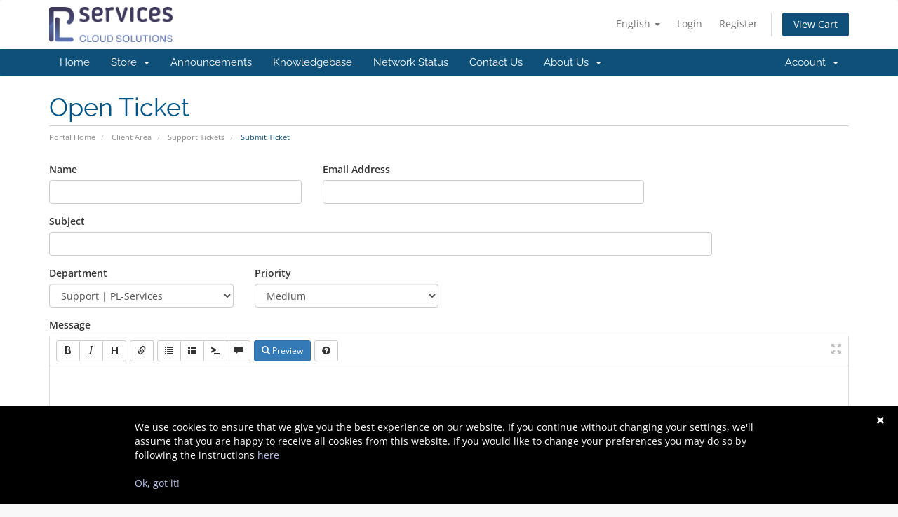

--- FILE ---
content_type: text/html; charset=utf-8
request_url: https://www.pl-services.nl/submitticket.php?step=2&deptid=1
body_size: 5742
content:
<!DOCTYPE html>
<html lang="en">
<head>
    <meta charset="utf-8" />
    <meta http-equiv="X-UA-Compatible" content="IE=edge">
    <meta name="viewport" content="width=device-width, initial-scale=1">
    <title>Submit Ticket - PL-Services B.V.</title>

    <!-- Styling -->
<link href="/assets/fonts/css/open-sans-family.css" rel="stylesheet" type="text/css" />
<link href="/assets/fonts/css/raleway-family.css" rel="stylesheet" type="text/css" />
<link href="/templates/six/css/all.min.css?v=2c8bc3" rel="stylesheet">
<link href="/assets/css/fontawesome-all.min.css" rel="stylesheet">
<link href="/templates/six/css/custom.css" rel="stylesheet">

<!-- HTML5 Shim and Respond.js IE8 support of HTML5 elements and media queries -->
<!-- WARNING: Respond.js doesn't work if you view the page via file:// -->
<!--[if lt IE 9]>
  <script src="https://oss.maxcdn.com/libs/html5shiv/3.7.0/html5shiv.js"></script>
  <script src="https://oss.maxcdn.com/libs/respond.js/1.4.2/respond.min.js"></script>
<![endif]-->

<script type="text/javascript">
    var csrfToken = '507c2465ad0ea9680170dfd4b3133fdeab487ed7',
        markdownGuide = 'Markdown Guide',
        locale = 'en',
        saved = 'saved',
        saving = 'autosaving',
        whmcsBaseUrl = "";
    var recaptcha = {"requiredText":"Required","siteKey":"6LdSCS0UAAAAAAca7wM1zkJtdofm-9hTnxtIJMiu","apiObject":"grecaptcha","libUrl":"https:\/\/www.google.com\/recaptcha\/api.js?onload=recaptchaLoadCallback&render=explicit"}</script>
<script src="/templates/six/js/scripts.min.js?v=2c8bc3"></script>


    <script async src="https://www.googletagmanager.com/gtag/js?id=G-PQLVCL274Z"></script>
<script>
  window.dataLayer = window.dataLayer || [];
  function gtag(){dataLayer.push(arguments);}
  gtag('js', new Date());
  gtag('config', 'G-PQLVCL274Z', {
  'cookie_domain': 'pl-services.nl'
});
</script>
    <style>
    .hidden {
        display:none;
    }
    </style>

<style type="text/css">
.cookie_law {
    display: none;
    width: 100%;
    position: fixed;
    bottom: 0;
    left: 0;
    background-color: #000000;min-height: 50px;
    padding: 20px 15%;
    color: #ffffff;
}

.cookie_law_close {
    position: absolute;
    top: 10px;
    right: 20px;
    cursor: pointer;
}

.cookie_law a {
    color: #bbc6ef;
}

.cookie_law a:hover, a:active, a:visited {
    color: #bbc6ef;
}
</style>
<script>var rtr = "[]";</script>
<script src="/modules/registrars/realtimeregister/resources/js/rtr.js?1.4.13"></script>

<script src="/modules/registrars/realtimeregister/resources/js/rtrClient.js?1.4.13"></script>

<link type="text/css" href="/modules/registrars/realtimeregister/resources/css/style.css?1.4.13" rel="stylesheet">


</head>
<body data-phone-cc-input="">


<section id="header">
    <div class="container">
        <ul class="top-nav">
                            <li>
                    <a href="#" class="choose-language" data-toggle="popover" id="languageChooser">
                        English
                        <b class="caret"></b>
                    </a>
                    <div id="languageChooserContent" class="hidden">
                        <ul>
                                                            <li>
                                    <a href="/submitticket.php?step=2&deptid=1&language=arabic">العربية</a>
                                </li>
                                                            <li>
                                    <a href="/submitticket.php?step=2&deptid=1&language=azerbaijani">Azerbaijani</a>
                                </li>
                                                            <li>
                                    <a href="/submitticket.php?step=2&deptid=1&language=catalan">Català</a>
                                </li>
                                                            <li>
                                    <a href="/submitticket.php?step=2&deptid=1&language=chinese">中文</a>
                                </li>
                                                            <li>
                                    <a href="/submitticket.php?step=2&deptid=1&language=croatian">Hrvatski</a>
                                </li>
                                                            <li>
                                    <a href="/submitticket.php?step=2&deptid=1&language=czech">Čeština</a>
                                </li>
                                                            <li>
                                    <a href="/submitticket.php?step=2&deptid=1&language=danish">Dansk</a>
                                </li>
                                                            <li>
                                    <a href="/submitticket.php?step=2&deptid=1&language=dutch">Nederlands</a>
                                </li>
                                                            <li>
                                    <a href="/submitticket.php?step=2&deptid=1&language=english">English</a>
                                </li>
                                                            <li>
                                    <a href="/submitticket.php?step=2&deptid=1&language=estonian">Estonian</a>
                                </li>
                                                            <li>
                                    <a href="/submitticket.php?step=2&deptid=1&language=farsi">Persian</a>
                                </li>
                                                            <li>
                                    <a href="/submitticket.php?step=2&deptid=1&language=french">Français</a>
                                </li>
                                                            <li>
                                    <a href="/submitticket.php?step=2&deptid=1&language=german">Deutsch</a>
                                </li>
                                                            <li>
                                    <a href="/submitticket.php?step=2&deptid=1&language=hebrew">עברית</a>
                                </li>
                                                            <li>
                                    <a href="/submitticket.php?step=2&deptid=1&language=hungarian">Magyar</a>
                                </li>
                                                            <li>
                                    <a href="/submitticket.php?step=2&deptid=1&language=italian">Italiano</a>
                                </li>
                                                            <li>
                                    <a href="/submitticket.php?step=2&deptid=1&language=macedonian">Macedonian</a>
                                </li>
                                                            <li>
                                    <a href="/submitticket.php?step=2&deptid=1&language=norwegian">Norwegian</a>
                                </li>
                                                            <li>
                                    <a href="/submitticket.php?step=2&deptid=1&language=portuguese-br">Português</a>
                                </li>
                                                            <li>
                                    <a href="/submitticket.php?step=2&deptid=1&language=portuguese-pt">Português</a>
                                </li>
                                                            <li>
                                    <a href="/submitticket.php?step=2&deptid=1&language=romanian">Română</a>
                                </li>
                                                            <li>
                                    <a href="/submitticket.php?step=2&deptid=1&language=russian">Русский</a>
                                </li>
                                                            <li>
                                    <a href="/submitticket.php?step=2&deptid=1&language=spanish">Español</a>
                                </li>
                                                            <li>
                                    <a href="/submitticket.php?step=2&deptid=1&language=swedish">Svenska</a>
                                </li>
                                                            <li>
                                    <a href="/submitticket.php?step=2&deptid=1&language=turkish">Türkçe</a>
                                </li>
                                                            <li>
                                    <a href="/submitticket.php?step=2&deptid=1&language=ukranian">Українська</a>
                                </li>
                                                    </ul>
                    </div>
                </li>
                                        <li>
                    <a href="/clientarea.php">Login</a>
                </li>
                                    <li>
                        <a href="/register.php">Register</a>
                    </li>
                                <li class="primary-action">
                    <a href="/cart.php?a=view" class="btn">
                        View Cart
                    </a>
                </li>
                                </ul>

                    <a href="/index.php" class="logo"><img src="/assets/img/logo.png" alt="PL-Services B.V."></a>
        
    </div>
</section>

<section id="main-menu">

    <nav id="nav" class="navbar navbar-default navbar-main" role="navigation">
        <div class="container">
            <!-- Brand and toggle get grouped for better mobile display -->
            <div class="navbar-header">
                <button type="button" class="navbar-toggle" data-toggle="collapse" data-target="#primary-nav">
                    <span class="sr-only">Toggle navigation</span>
                    <span class="icon-bar"></span>
                    <span class="icon-bar"></span>
                    <span class="icon-bar"></span>
                </button>
            </div>

            <!-- Collect the nav links, forms, and other content for toggling -->
            <div class="collapse navbar-collapse" id="primary-nav">

                <ul class="nav navbar-nav">

                        <li menuItemName="Home" class="" id="Primary_Navbar-Home">
        <a href="/index.php">
                        Home
                                </a>
            </li>
    <li menuItemName="Store" class="dropdown" id="Primary_Navbar-Store">
        <a class="dropdown-toggle" data-toggle="dropdown" href="#">
                        Store
                        &nbsp;<b class="caret"></b>        </a>
                    <ul class="dropdown-menu">
                            <li menuItemName="Browse Products Services" id="Primary_Navbar-Store-Browse_Products_Services">
                    <a href="/index.php?rp=/store">
                                                Browse All
                                            </a>
                </li>
                            <li menuItemName="Shop Divider 1" class="nav-divider" id="Primary_Navbar-Store-Shop_Divider_1">
                    <a href="">
                                                -----
                                            </a>
                </li>
                            <li menuItemName="Webhosting" id="Primary_Navbar-Store-Webhosting">
                    <a href="/index.php?rp=/store/webhosting">
                                                Webhosting
                                            </a>
                </li>
                            <li menuItemName="Multi Domain Hosting" id="Primary_Navbar-Store-Multi_Domain_Hosting">
                    <a href="/index.php?rp=/store/multi-domain-hosting">
                                                Multi Domain Hosting
                                            </a>
                </li>
                            <li menuItemName="Virtual Private Servers" id="Primary_Navbar-Store-Virtual_Private_Servers">
                    <a href="/index.php?rp=/store/virtual-private-servers">
                                                Virtual Private Servers
                                            </a>
                </li>
                            <li menuItemName="SaaS" id="Primary_Navbar-Store-SaaS">
                    <a href="/index.php?rp=/store/saas">
                                                SaaS
                                            </a>
                </li>
                            <li menuItemName="IaaS" id="Primary_Navbar-Store-IaaS">
                    <a href="/index.php?rp=/store/iaas">
                                                IaaS
                                            </a>
                </li>
                            <li menuItemName="Backup" id="Primary_Navbar-Store-Backup">
                    <a href="/index.php?rp=/store/backup">
                                                Backup
                                            </a>
                </li>
                            <li menuItemName="spamexperts" id="Primary_Navbar-Store-spamexperts">
                    <a href="/index.php?rp=/store/email-spam-filtering">
                                                E-mail Services
                                            </a>
                </li>
                            <li menuItemName="symantec" id="Primary_Navbar-Store-symantec">
                    <a href="/index.php?rp=/store/ssl-certificates">
                                                SSL Certificates
                                            </a>
                </li>
                            <li menuItemName="siteBuilder" id="Primary_Navbar-Store-siteBuilder">
                    <a href="/index.php?rp=/store/site-builder">
                                                Site Builder
                                            </a>
                </li>
                            <li menuItemName="Shop Divider 2" class="nav-divider" id="Primary_Navbar-Store-Shop_Divider_2">
                    <a href="">
                                                -----
                                            </a>
                </li>
                            <li menuItemName="Register a New Domain" id="Primary_Navbar-Store-Register_a_New_Domain">
                    <a href="/cart.php?a=add&domain=register">
                                                Register a New Domain
                                            </a>
                </li>
                            <li menuItemName="Transfer a Domain to Us" id="Primary_Navbar-Store-Transfer_a_Domain_to_Us">
                    <a href="/cart.php?a=add&domain=transfer">
                                                Transfer Domains to Us
                                            </a>
                </li>
                        </ul>
            </li>
    <li menuItemName="Announcements" class="" id="Primary_Navbar-Announcements">
        <a href="/index.php?rp=/announcements">
                        Announcements
                                </a>
            </li>
    <li menuItemName="Knowledgebase" class="" id="Primary_Navbar-Knowledgebase">
        <a href="/index.php?rp=/knowledgebase">
                        Knowledgebase
                                </a>
            </li>
    <li menuItemName="Network Status" class="" id="Primary_Navbar-Network_Status">
        <a href="/serverstatus.php">
                        Network Status
                                </a>
            </li>
    <li menuItemName="Contact Us" class="" id="Primary_Navbar-Contact_Us">
        <a href="/contact.php">
                        Contact Us
                                </a>
            </li>
    <li menuItemName="About Us" class="dropdown" id="Primary_Navbar-About_Us">
        <a class="dropdown-toggle" data-toggle="dropdown" href="#">
                        About Us
                        &nbsp;<b class="caret"></b>        </a>
                    <ul class="dropdown-menu">
                            <li menuItemName="Why PL-Services" id="Primary_Navbar-About_Us-Why_PL-Services">
                    <a href="/why_pl-services.php">
                                                Why PL-Services
                                            </a>
                </li>
                            <li menuItemName="Who we are" id="Primary_Navbar-About_Us-Who_we_are">
                    <a href="/about_us.php">
                                                Who we are
                                            </a>
                </li>
                            <li menuItemName="Service and Conditions" id="Primary_Navbar-About_Us-Service_and_Conditions">
                    <a href="/service_and_conditions.php">
                                                Service and Conditions
                                            </a>
                </li>
                            <li menuItemName="External status vieuw PL-Services" id="Primary_Navbar-About_Us-External_status_vieuw_PL-Services">
                    <a href="https://status.pl-services.nl">
                                                External status vieuw PL-Services
                                            </a>
                </li>
                        </ul>
            </li>

                </ul>

                <ul class="nav navbar-nav navbar-right">

                        <li menuItemName="Account" class="dropdown" id="Secondary_Navbar-Account">
        <a class="dropdown-toggle" data-toggle="dropdown" href="#">
                        Account
                        &nbsp;<b class="caret"></b>        </a>
                    <ul class="dropdown-menu">
                            <li menuItemName="Login" id="Secondary_Navbar-Account-Login">
                    <a href="/clientarea.php">
                                                Login
                                            </a>
                </li>
                            <li menuItemName="Register" id="Secondary_Navbar-Account-Register">
                    <a href="/register.php">
                                                Register
                                            </a>
                </li>
                            <li menuItemName="Divider" class="nav-divider" id="Secondary_Navbar-Account-Divider">
                    <a href="">
                                                -----
                                            </a>
                </li>
                            <li menuItemName="Forgot Password?" id="Secondary_Navbar-Account-Forgot_Password?">
                    <a href="/index.php?rp=/password/reset">
                                                Forgot Password?
                                            </a>
                </li>
                        </ul>
            </li>

                </ul>

            </div><!-- /.navbar-collapse -->
        </div>
    </nav>

</section>



<section id="main-body">
    <div class="container">
        <div class="row">

                <!-- Container for main page display content -->
        <div class="col-xs-12 main-content">
                            <div class="header-lined">
    <h1>Open Ticket</h1>
    <ol class="breadcrumb">
            <li>
            <a href="index.php">            Portal Home
            </a>        </li>
            <li>
            <a href="clientarea.php">            Client Area
            </a>        </li>
            <li>
            <a href="supporttickets.php">            Support Tickets
            </a>        </li>
            <li class="active">
                        Submit Ticket
                    </li>
    </ol>
</div>
            


<form method="post" action="/submitticket.php?step=3" enctype="multipart/form-data" role="form">
<input type="hidden" name="token" value="507c2465ad0ea9680170dfd4b3133fdeab487ed7" />

    <div class="row">
        <div class="form-group col-sm-4">
            <label for="inputName">Name</label>
            <input type="text" name="name" id="inputName" value="" class="form-control" />
        </div>
        <div class="form-group col-sm-5">
            <label for="inputEmail">Email Address</label>
            <input type="email" name="email" id="inputEmail" value="" class="form-control" />
        </div>
    </div>
    <div class="row">
        <div class="form-group col-sm-10">
            <label for="inputSubject">Subject</label>
            <input type="text" name="subject" id="inputSubject" value="" class="form-control" />
        </div>
    </div>
    <div class="row">
        <div class="form-group col-sm-3">
            <label for="inputDepartment">Department</label>
            <select name="deptid" id="inputDepartment" class="form-control" onchange="refreshCustomFields(this)">
                                    <option value="1" selected="selected">
                        Support | PL-Services
                    </option>
                            </select>
        </div>
                <div class="form-group col-sm-3">
            <label for="inputPriority">Priority</label>
            <select name="urgency" id="inputPriority" class="form-control">
                <option value="High">
                    High
                </option>
                <option value="Medium" selected="selected">
                    Medium
                </option>
                <option value="Low">
                    Low
                </option>
            </select>
        </div>
    </div>
    <div class="form-group">
        <label for="inputMessage">Message</label>
        <textarea name="message" id="inputMessage" rows="12" class="form-control markdown-editor" data-auto-save-name="client_ticket_open"></textarea>
    </div>

    <div class="row form-group">
        <div class="col-sm-12">
            <label for="inputAttachments">Attachments</label>
        </div>
        <div class="col-sm-9">
            <input type="file" name="attachments[]" id="inputAttachments" class="form-control" />
            <div id="fileUploadsContainer"></div>
        </div>
        <div class="col-sm-3">
            <button type="button" class="btn btn-default btn-block" onclick="extraTicketAttachment()">
                <i class="fas fa-plus"></i> Add More
            </button>
        </div>
        <div class="col-xs-12 ticket-attachments-message text-muted">
            Allowed File Extensions: .jpg, .gif, .jpeg, .png (Max file size: 2MB)
        </div>
    </div>

    <div id="customFieldsContainer">
            </div>

    <div id="autoAnswerSuggestions" class="well hidden"></div>

    <div class="text-center margin-bottom">
            <div class="text-center row">
        
                    <div id="google-recaptcha-domainchecker" class="form-group recaptcha-container"></div>
        
            </div>
    </div>

    <p class="text-center">
        <input type="submit" id="openTicketSubmit" value="Submit" class="btn btn-primary disable-on-click btn-recaptcha" />
        <a href="supporttickets.php" class="btn btn-default">Cancel</a>
    </p>

</form>

    <script>
        jQuery(document).ready(function() {
            getTicketSuggestions();
        });
    </script>


                </div><!-- /.main-content -->
                            <div class="clearfix"></div>
        </div>
    </div>
</section>

<section id="footer">
    <div class="container">
        <a href="#" class="back-to-top"><i class="fas fa-chevron-up"></i></a>
        <p>Copyright &copy; 2026 PL-Services B.V.. All Rights Reserved.</p>
    </div>
</section>

<div id="fullpage-overlay" class="hidden">
    <div class="outer-wrapper">
        <div class="inner-wrapper">
            <img src="/assets/img/overlay-spinner.svg">
            <br>
            <span class="msg"></span>
        </div>
    </div>
</div>

<div class="modal system-modal fade" id="modalAjax" tabindex="-1" role="dialog" aria-hidden="true">
    <div class="modal-dialog">
        <div class="modal-content panel-primary">
            <div class="modal-header panel-heading">
                <button type="button" class="close" data-dismiss="modal">
                    <span aria-hidden="true">&times;</span>
                    <span class="sr-only">Close</span>
                </button>
                <h4 class="modal-title"></h4>
            </div>
            <div class="modal-body panel-body">
                Loading...
            </div>
            <div class="modal-footer panel-footer">
                <div class="pull-left loader">
                    <i class="fas fa-circle-notch fa-spin"></i>
                    Loading...
                </div>
                <button type="button" class="btn btn-default" data-dismiss="modal">
                    Close
                </button>
                <button type="button" class="btn btn-primary modal-submit">
                    Submit
                </button>
            </div>
        </div>
    </div>
</div>

<form action="#" id="frmGeneratePassword" class="form-horizontal">
    <div class="modal fade" id="modalGeneratePassword">
        <div class="modal-dialog">
            <div class="modal-content panel-primary">
                <div class="modal-header panel-heading">
                    <button type="button" class="close" data-dismiss="modal" aria-label="Close"><span aria-hidden="true">&times;</span></button>
                    <h4 class="modal-title">
                        Generate Password
                    </h4>
                </div>
                <div class="modal-body">
                    <div class="alert alert-danger hidden" id="generatePwLengthError">
                        Please enter a number between 8 and 64 for the password length
                    </div>
                    <div class="form-group">
                        <label for="generatePwLength" class="col-sm-4 control-label">Password Length</label>
                        <div class="col-sm-8">
                            <input type="number" min="8" max="64" value="12" step="1" class="form-control input-inline input-inline-100" id="inputGeneratePasswordLength">
                        </div>
                    </div>
                    <div class="form-group">
                        <label for="generatePwOutput" class="col-sm-4 control-label">Generated Password</label>
                        <div class="col-sm-8">
                            <input type="text" class="form-control" id="inputGeneratePasswordOutput">
                        </div>
                    </div>
                    <div class="row">
                        <div class="col-sm-8 col-sm-offset-4">
                            <button type="submit" class="btn btn-default btn-sm">
                                <i class="fas fa-plus fa-fw"></i>
                                Generate new password
                            </button>
                            <button type="button" class="btn btn-default btn-sm copy-to-clipboard" data-clipboard-target="#inputGeneratePasswordOutput">
                                <img src="/assets/img/clippy.svg" alt="Copy to clipboard" width="15">
                                Copy
                            </button>
                        </div>
                    </div>
                </div>
                <div class="modal-footer">
                    <button type="button" class="btn btn-default" data-dismiss="modal">
                        Close
                    </button>
                    <button type="button" class="btn btn-primary" id="btnGeneratePasswordInsert" data-clipboard-target="#inputGeneratePasswordOutput">
                        Copy to clipboard and Insert
                    </button>
                </div>
            </div>
        </div>
    </div>
</form>

<div class="cookie_law" id="cookie_law">We use cookies to ensure that we give you the best experience on our website. If you continue without changing your settings, we'll assume that you are happy to receive all cookies from this website. If you would like to change your preferences you may do so by following the instructions <a href="http://www.aboutcookies.org/Default.aspx?page=1">here</a><br/><br/><a href="#" id="accept-cookies">Ok, got it!</a><div class="cookie_law_close" id="cookie_law_close">
        <i class="fa fa-times" aria-hidden="true"></i>
    </div>
</div>
<script type="text/javascript">
// EU Cookie Law compliance
var cookie = $("#cookie_law");
// Show the dialog
cookie.show();

// When the user clicks close we set a cookie for 3000 days and only display the dialog again if the cookie is removed
$(document).on("click", "#cookie_law_close", function () {
    var exdate=new Date()
    exdate.setDate(exdate.getDate()+3000)
    document.cookie="cookie_law"+ "=1;path=/;expires="+exdate.toUTCString();
    cookie.hide();
});
$(document).on("click", "#accept-cookies", function () {
    var exdate=new Date()
    exdate.setDate(exdate.getDate()+3000)
    document.cookie="cookie_law"+ "=1;path=/;expires="+exdate.toUTCString();
    cookie.hide();
});
</script>


</body>
</html>


--- FILE ---
content_type: text/html; charset=utf-8
request_url: https://www.google.com/recaptcha/api2/anchor?ar=1&k=6LdSCS0UAAAAAAca7wM1zkJtdofm-9hTnxtIJMiu&co=aHR0cHM6Ly93d3cucGwtc2VydmljZXMubmw6NDQz&hl=en&v=N67nZn4AqZkNcbeMu4prBgzg&size=normal&anchor-ms=20000&execute-ms=30000&cb=6uzf7v3b96w
body_size: 49229
content:
<!DOCTYPE HTML><html dir="ltr" lang="en"><head><meta http-equiv="Content-Type" content="text/html; charset=UTF-8">
<meta http-equiv="X-UA-Compatible" content="IE=edge">
<title>reCAPTCHA</title>
<style type="text/css">
/* cyrillic-ext */
@font-face {
  font-family: 'Roboto';
  font-style: normal;
  font-weight: 400;
  font-stretch: 100%;
  src: url(//fonts.gstatic.com/s/roboto/v48/KFO7CnqEu92Fr1ME7kSn66aGLdTylUAMa3GUBHMdazTgWw.woff2) format('woff2');
  unicode-range: U+0460-052F, U+1C80-1C8A, U+20B4, U+2DE0-2DFF, U+A640-A69F, U+FE2E-FE2F;
}
/* cyrillic */
@font-face {
  font-family: 'Roboto';
  font-style: normal;
  font-weight: 400;
  font-stretch: 100%;
  src: url(//fonts.gstatic.com/s/roboto/v48/KFO7CnqEu92Fr1ME7kSn66aGLdTylUAMa3iUBHMdazTgWw.woff2) format('woff2');
  unicode-range: U+0301, U+0400-045F, U+0490-0491, U+04B0-04B1, U+2116;
}
/* greek-ext */
@font-face {
  font-family: 'Roboto';
  font-style: normal;
  font-weight: 400;
  font-stretch: 100%;
  src: url(//fonts.gstatic.com/s/roboto/v48/KFO7CnqEu92Fr1ME7kSn66aGLdTylUAMa3CUBHMdazTgWw.woff2) format('woff2');
  unicode-range: U+1F00-1FFF;
}
/* greek */
@font-face {
  font-family: 'Roboto';
  font-style: normal;
  font-weight: 400;
  font-stretch: 100%;
  src: url(//fonts.gstatic.com/s/roboto/v48/KFO7CnqEu92Fr1ME7kSn66aGLdTylUAMa3-UBHMdazTgWw.woff2) format('woff2');
  unicode-range: U+0370-0377, U+037A-037F, U+0384-038A, U+038C, U+038E-03A1, U+03A3-03FF;
}
/* math */
@font-face {
  font-family: 'Roboto';
  font-style: normal;
  font-weight: 400;
  font-stretch: 100%;
  src: url(//fonts.gstatic.com/s/roboto/v48/KFO7CnqEu92Fr1ME7kSn66aGLdTylUAMawCUBHMdazTgWw.woff2) format('woff2');
  unicode-range: U+0302-0303, U+0305, U+0307-0308, U+0310, U+0312, U+0315, U+031A, U+0326-0327, U+032C, U+032F-0330, U+0332-0333, U+0338, U+033A, U+0346, U+034D, U+0391-03A1, U+03A3-03A9, U+03B1-03C9, U+03D1, U+03D5-03D6, U+03F0-03F1, U+03F4-03F5, U+2016-2017, U+2034-2038, U+203C, U+2040, U+2043, U+2047, U+2050, U+2057, U+205F, U+2070-2071, U+2074-208E, U+2090-209C, U+20D0-20DC, U+20E1, U+20E5-20EF, U+2100-2112, U+2114-2115, U+2117-2121, U+2123-214F, U+2190, U+2192, U+2194-21AE, U+21B0-21E5, U+21F1-21F2, U+21F4-2211, U+2213-2214, U+2216-22FF, U+2308-230B, U+2310, U+2319, U+231C-2321, U+2336-237A, U+237C, U+2395, U+239B-23B7, U+23D0, U+23DC-23E1, U+2474-2475, U+25AF, U+25B3, U+25B7, U+25BD, U+25C1, U+25CA, U+25CC, U+25FB, U+266D-266F, U+27C0-27FF, U+2900-2AFF, U+2B0E-2B11, U+2B30-2B4C, U+2BFE, U+3030, U+FF5B, U+FF5D, U+1D400-1D7FF, U+1EE00-1EEFF;
}
/* symbols */
@font-face {
  font-family: 'Roboto';
  font-style: normal;
  font-weight: 400;
  font-stretch: 100%;
  src: url(//fonts.gstatic.com/s/roboto/v48/KFO7CnqEu92Fr1ME7kSn66aGLdTylUAMaxKUBHMdazTgWw.woff2) format('woff2');
  unicode-range: U+0001-000C, U+000E-001F, U+007F-009F, U+20DD-20E0, U+20E2-20E4, U+2150-218F, U+2190, U+2192, U+2194-2199, U+21AF, U+21E6-21F0, U+21F3, U+2218-2219, U+2299, U+22C4-22C6, U+2300-243F, U+2440-244A, U+2460-24FF, U+25A0-27BF, U+2800-28FF, U+2921-2922, U+2981, U+29BF, U+29EB, U+2B00-2BFF, U+4DC0-4DFF, U+FFF9-FFFB, U+10140-1018E, U+10190-1019C, U+101A0, U+101D0-101FD, U+102E0-102FB, U+10E60-10E7E, U+1D2C0-1D2D3, U+1D2E0-1D37F, U+1F000-1F0FF, U+1F100-1F1AD, U+1F1E6-1F1FF, U+1F30D-1F30F, U+1F315, U+1F31C, U+1F31E, U+1F320-1F32C, U+1F336, U+1F378, U+1F37D, U+1F382, U+1F393-1F39F, U+1F3A7-1F3A8, U+1F3AC-1F3AF, U+1F3C2, U+1F3C4-1F3C6, U+1F3CA-1F3CE, U+1F3D4-1F3E0, U+1F3ED, U+1F3F1-1F3F3, U+1F3F5-1F3F7, U+1F408, U+1F415, U+1F41F, U+1F426, U+1F43F, U+1F441-1F442, U+1F444, U+1F446-1F449, U+1F44C-1F44E, U+1F453, U+1F46A, U+1F47D, U+1F4A3, U+1F4B0, U+1F4B3, U+1F4B9, U+1F4BB, U+1F4BF, U+1F4C8-1F4CB, U+1F4D6, U+1F4DA, U+1F4DF, U+1F4E3-1F4E6, U+1F4EA-1F4ED, U+1F4F7, U+1F4F9-1F4FB, U+1F4FD-1F4FE, U+1F503, U+1F507-1F50B, U+1F50D, U+1F512-1F513, U+1F53E-1F54A, U+1F54F-1F5FA, U+1F610, U+1F650-1F67F, U+1F687, U+1F68D, U+1F691, U+1F694, U+1F698, U+1F6AD, U+1F6B2, U+1F6B9-1F6BA, U+1F6BC, U+1F6C6-1F6CF, U+1F6D3-1F6D7, U+1F6E0-1F6EA, U+1F6F0-1F6F3, U+1F6F7-1F6FC, U+1F700-1F7FF, U+1F800-1F80B, U+1F810-1F847, U+1F850-1F859, U+1F860-1F887, U+1F890-1F8AD, U+1F8B0-1F8BB, U+1F8C0-1F8C1, U+1F900-1F90B, U+1F93B, U+1F946, U+1F984, U+1F996, U+1F9E9, U+1FA00-1FA6F, U+1FA70-1FA7C, U+1FA80-1FA89, U+1FA8F-1FAC6, U+1FACE-1FADC, U+1FADF-1FAE9, U+1FAF0-1FAF8, U+1FB00-1FBFF;
}
/* vietnamese */
@font-face {
  font-family: 'Roboto';
  font-style: normal;
  font-weight: 400;
  font-stretch: 100%;
  src: url(//fonts.gstatic.com/s/roboto/v48/KFO7CnqEu92Fr1ME7kSn66aGLdTylUAMa3OUBHMdazTgWw.woff2) format('woff2');
  unicode-range: U+0102-0103, U+0110-0111, U+0128-0129, U+0168-0169, U+01A0-01A1, U+01AF-01B0, U+0300-0301, U+0303-0304, U+0308-0309, U+0323, U+0329, U+1EA0-1EF9, U+20AB;
}
/* latin-ext */
@font-face {
  font-family: 'Roboto';
  font-style: normal;
  font-weight: 400;
  font-stretch: 100%;
  src: url(//fonts.gstatic.com/s/roboto/v48/KFO7CnqEu92Fr1ME7kSn66aGLdTylUAMa3KUBHMdazTgWw.woff2) format('woff2');
  unicode-range: U+0100-02BA, U+02BD-02C5, U+02C7-02CC, U+02CE-02D7, U+02DD-02FF, U+0304, U+0308, U+0329, U+1D00-1DBF, U+1E00-1E9F, U+1EF2-1EFF, U+2020, U+20A0-20AB, U+20AD-20C0, U+2113, U+2C60-2C7F, U+A720-A7FF;
}
/* latin */
@font-face {
  font-family: 'Roboto';
  font-style: normal;
  font-weight: 400;
  font-stretch: 100%;
  src: url(//fonts.gstatic.com/s/roboto/v48/KFO7CnqEu92Fr1ME7kSn66aGLdTylUAMa3yUBHMdazQ.woff2) format('woff2');
  unicode-range: U+0000-00FF, U+0131, U+0152-0153, U+02BB-02BC, U+02C6, U+02DA, U+02DC, U+0304, U+0308, U+0329, U+2000-206F, U+20AC, U+2122, U+2191, U+2193, U+2212, U+2215, U+FEFF, U+FFFD;
}
/* cyrillic-ext */
@font-face {
  font-family: 'Roboto';
  font-style: normal;
  font-weight: 500;
  font-stretch: 100%;
  src: url(//fonts.gstatic.com/s/roboto/v48/KFO7CnqEu92Fr1ME7kSn66aGLdTylUAMa3GUBHMdazTgWw.woff2) format('woff2');
  unicode-range: U+0460-052F, U+1C80-1C8A, U+20B4, U+2DE0-2DFF, U+A640-A69F, U+FE2E-FE2F;
}
/* cyrillic */
@font-face {
  font-family: 'Roboto';
  font-style: normal;
  font-weight: 500;
  font-stretch: 100%;
  src: url(//fonts.gstatic.com/s/roboto/v48/KFO7CnqEu92Fr1ME7kSn66aGLdTylUAMa3iUBHMdazTgWw.woff2) format('woff2');
  unicode-range: U+0301, U+0400-045F, U+0490-0491, U+04B0-04B1, U+2116;
}
/* greek-ext */
@font-face {
  font-family: 'Roboto';
  font-style: normal;
  font-weight: 500;
  font-stretch: 100%;
  src: url(//fonts.gstatic.com/s/roboto/v48/KFO7CnqEu92Fr1ME7kSn66aGLdTylUAMa3CUBHMdazTgWw.woff2) format('woff2');
  unicode-range: U+1F00-1FFF;
}
/* greek */
@font-face {
  font-family: 'Roboto';
  font-style: normal;
  font-weight: 500;
  font-stretch: 100%;
  src: url(//fonts.gstatic.com/s/roboto/v48/KFO7CnqEu92Fr1ME7kSn66aGLdTylUAMa3-UBHMdazTgWw.woff2) format('woff2');
  unicode-range: U+0370-0377, U+037A-037F, U+0384-038A, U+038C, U+038E-03A1, U+03A3-03FF;
}
/* math */
@font-face {
  font-family: 'Roboto';
  font-style: normal;
  font-weight: 500;
  font-stretch: 100%;
  src: url(//fonts.gstatic.com/s/roboto/v48/KFO7CnqEu92Fr1ME7kSn66aGLdTylUAMawCUBHMdazTgWw.woff2) format('woff2');
  unicode-range: U+0302-0303, U+0305, U+0307-0308, U+0310, U+0312, U+0315, U+031A, U+0326-0327, U+032C, U+032F-0330, U+0332-0333, U+0338, U+033A, U+0346, U+034D, U+0391-03A1, U+03A3-03A9, U+03B1-03C9, U+03D1, U+03D5-03D6, U+03F0-03F1, U+03F4-03F5, U+2016-2017, U+2034-2038, U+203C, U+2040, U+2043, U+2047, U+2050, U+2057, U+205F, U+2070-2071, U+2074-208E, U+2090-209C, U+20D0-20DC, U+20E1, U+20E5-20EF, U+2100-2112, U+2114-2115, U+2117-2121, U+2123-214F, U+2190, U+2192, U+2194-21AE, U+21B0-21E5, U+21F1-21F2, U+21F4-2211, U+2213-2214, U+2216-22FF, U+2308-230B, U+2310, U+2319, U+231C-2321, U+2336-237A, U+237C, U+2395, U+239B-23B7, U+23D0, U+23DC-23E1, U+2474-2475, U+25AF, U+25B3, U+25B7, U+25BD, U+25C1, U+25CA, U+25CC, U+25FB, U+266D-266F, U+27C0-27FF, U+2900-2AFF, U+2B0E-2B11, U+2B30-2B4C, U+2BFE, U+3030, U+FF5B, U+FF5D, U+1D400-1D7FF, U+1EE00-1EEFF;
}
/* symbols */
@font-face {
  font-family: 'Roboto';
  font-style: normal;
  font-weight: 500;
  font-stretch: 100%;
  src: url(//fonts.gstatic.com/s/roboto/v48/KFO7CnqEu92Fr1ME7kSn66aGLdTylUAMaxKUBHMdazTgWw.woff2) format('woff2');
  unicode-range: U+0001-000C, U+000E-001F, U+007F-009F, U+20DD-20E0, U+20E2-20E4, U+2150-218F, U+2190, U+2192, U+2194-2199, U+21AF, U+21E6-21F0, U+21F3, U+2218-2219, U+2299, U+22C4-22C6, U+2300-243F, U+2440-244A, U+2460-24FF, U+25A0-27BF, U+2800-28FF, U+2921-2922, U+2981, U+29BF, U+29EB, U+2B00-2BFF, U+4DC0-4DFF, U+FFF9-FFFB, U+10140-1018E, U+10190-1019C, U+101A0, U+101D0-101FD, U+102E0-102FB, U+10E60-10E7E, U+1D2C0-1D2D3, U+1D2E0-1D37F, U+1F000-1F0FF, U+1F100-1F1AD, U+1F1E6-1F1FF, U+1F30D-1F30F, U+1F315, U+1F31C, U+1F31E, U+1F320-1F32C, U+1F336, U+1F378, U+1F37D, U+1F382, U+1F393-1F39F, U+1F3A7-1F3A8, U+1F3AC-1F3AF, U+1F3C2, U+1F3C4-1F3C6, U+1F3CA-1F3CE, U+1F3D4-1F3E0, U+1F3ED, U+1F3F1-1F3F3, U+1F3F5-1F3F7, U+1F408, U+1F415, U+1F41F, U+1F426, U+1F43F, U+1F441-1F442, U+1F444, U+1F446-1F449, U+1F44C-1F44E, U+1F453, U+1F46A, U+1F47D, U+1F4A3, U+1F4B0, U+1F4B3, U+1F4B9, U+1F4BB, U+1F4BF, U+1F4C8-1F4CB, U+1F4D6, U+1F4DA, U+1F4DF, U+1F4E3-1F4E6, U+1F4EA-1F4ED, U+1F4F7, U+1F4F9-1F4FB, U+1F4FD-1F4FE, U+1F503, U+1F507-1F50B, U+1F50D, U+1F512-1F513, U+1F53E-1F54A, U+1F54F-1F5FA, U+1F610, U+1F650-1F67F, U+1F687, U+1F68D, U+1F691, U+1F694, U+1F698, U+1F6AD, U+1F6B2, U+1F6B9-1F6BA, U+1F6BC, U+1F6C6-1F6CF, U+1F6D3-1F6D7, U+1F6E0-1F6EA, U+1F6F0-1F6F3, U+1F6F7-1F6FC, U+1F700-1F7FF, U+1F800-1F80B, U+1F810-1F847, U+1F850-1F859, U+1F860-1F887, U+1F890-1F8AD, U+1F8B0-1F8BB, U+1F8C0-1F8C1, U+1F900-1F90B, U+1F93B, U+1F946, U+1F984, U+1F996, U+1F9E9, U+1FA00-1FA6F, U+1FA70-1FA7C, U+1FA80-1FA89, U+1FA8F-1FAC6, U+1FACE-1FADC, U+1FADF-1FAE9, U+1FAF0-1FAF8, U+1FB00-1FBFF;
}
/* vietnamese */
@font-face {
  font-family: 'Roboto';
  font-style: normal;
  font-weight: 500;
  font-stretch: 100%;
  src: url(//fonts.gstatic.com/s/roboto/v48/KFO7CnqEu92Fr1ME7kSn66aGLdTylUAMa3OUBHMdazTgWw.woff2) format('woff2');
  unicode-range: U+0102-0103, U+0110-0111, U+0128-0129, U+0168-0169, U+01A0-01A1, U+01AF-01B0, U+0300-0301, U+0303-0304, U+0308-0309, U+0323, U+0329, U+1EA0-1EF9, U+20AB;
}
/* latin-ext */
@font-face {
  font-family: 'Roboto';
  font-style: normal;
  font-weight: 500;
  font-stretch: 100%;
  src: url(//fonts.gstatic.com/s/roboto/v48/KFO7CnqEu92Fr1ME7kSn66aGLdTylUAMa3KUBHMdazTgWw.woff2) format('woff2');
  unicode-range: U+0100-02BA, U+02BD-02C5, U+02C7-02CC, U+02CE-02D7, U+02DD-02FF, U+0304, U+0308, U+0329, U+1D00-1DBF, U+1E00-1E9F, U+1EF2-1EFF, U+2020, U+20A0-20AB, U+20AD-20C0, U+2113, U+2C60-2C7F, U+A720-A7FF;
}
/* latin */
@font-face {
  font-family: 'Roboto';
  font-style: normal;
  font-weight: 500;
  font-stretch: 100%;
  src: url(//fonts.gstatic.com/s/roboto/v48/KFO7CnqEu92Fr1ME7kSn66aGLdTylUAMa3yUBHMdazQ.woff2) format('woff2');
  unicode-range: U+0000-00FF, U+0131, U+0152-0153, U+02BB-02BC, U+02C6, U+02DA, U+02DC, U+0304, U+0308, U+0329, U+2000-206F, U+20AC, U+2122, U+2191, U+2193, U+2212, U+2215, U+FEFF, U+FFFD;
}
/* cyrillic-ext */
@font-face {
  font-family: 'Roboto';
  font-style: normal;
  font-weight: 900;
  font-stretch: 100%;
  src: url(//fonts.gstatic.com/s/roboto/v48/KFO7CnqEu92Fr1ME7kSn66aGLdTylUAMa3GUBHMdazTgWw.woff2) format('woff2');
  unicode-range: U+0460-052F, U+1C80-1C8A, U+20B4, U+2DE0-2DFF, U+A640-A69F, U+FE2E-FE2F;
}
/* cyrillic */
@font-face {
  font-family: 'Roboto';
  font-style: normal;
  font-weight: 900;
  font-stretch: 100%;
  src: url(//fonts.gstatic.com/s/roboto/v48/KFO7CnqEu92Fr1ME7kSn66aGLdTylUAMa3iUBHMdazTgWw.woff2) format('woff2');
  unicode-range: U+0301, U+0400-045F, U+0490-0491, U+04B0-04B1, U+2116;
}
/* greek-ext */
@font-face {
  font-family: 'Roboto';
  font-style: normal;
  font-weight: 900;
  font-stretch: 100%;
  src: url(//fonts.gstatic.com/s/roboto/v48/KFO7CnqEu92Fr1ME7kSn66aGLdTylUAMa3CUBHMdazTgWw.woff2) format('woff2');
  unicode-range: U+1F00-1FFF;
}
/* greek */
@font-face {
  font-family: 'Roboto';
  font-style: normal;
  font-weight: 900;
  font-stretch: 100%;
  src: url(//fonts.gstatic.com/s/roboto/v48/KFO7CnqEu92Fr1ME7kSn66aGLdTylUAMa3-UBHMdazTgWw.woff2) format('woff2');
  unicode-range: U+0370-0377, U+037A-037F, U+0384-038A, U+038C, U+038E-03A1, U+03A3-03FF;
}
/* math */
@font-face {
  font-family: 'Roboto';
  font-style: normal;
  font-weight: 900;
  font-stretch: 100%;
  src: url(//fonts.gstatic.com/s/roboto/v48/KFO7CnqEu92Fr1ME7kSn66aGLdTylUAMawCUBHMdazTgWw.woff2) format('woff2');
  unicode-range: U+0302-0303, U+0305, U+0307-0308, U+0310, U+0312, U+0315, U+031A, U+0326-0327, U+032C, U+032F-0330, U+0332-0333, U+0338, U+033A, U+0346, U+034D, U+0391-03A1, U+03A3-03A9, U+03B1-03C9, U+03D1, U+03D5-03D6, U+03F0-03F1, U+03F4-03F5, U+2016-2017, U+2034-2038, U+203C, U+2040, U+2043, U+2047, U+2050, U+2057, U+205F, U+2070-2071, U+2074-208E, U+2090-209C, U+20D0-20DC, U+20E1, U+20E5-20EF, U+2100-2112, U+2114-2115, U+2117-2121, U+2123-214F, U+2190, U+2192, U+2194-21AE, U+21B0-21E5, U+21F1-21F2, U+21F4-2211, U+2213-2214, U+2216-22FF, U+2308-230B, U+2310, U+2319, U+231C-2321, U+2336-237A, U+237C, U+2395, U+239B-23B7, U+23D0, U+23DC-23E1, U+2474-2475, U+25AF, U+25B3, U+25B7, U+25BD, U+25C1, U+25CA, U+25CC, U+25FB, U+266D-266F, U+27C0-27FF, U+2900-2AFF, U+2B0E-2B11, U+2B30-2B4C, U+2BFE, U+3030, U+FF5B, U+FF5D, U+1D400-1D7FF, U+1EE00-1EEFF;
}
/* symbols */
@font-face {
  font-family: 'Roboto';
  font-style: normal;
  font-weight: 900;
  font-stretch: 100%;
  src: url(//fonts.gstatic.com/s/roboto/v48/KFO7CnqEu92Fr1ME7kSn66aGLdTylUAMaxKUBHMdazTgWw.woff2) format('woff2');
  unicode-range: U+0001-000C, U+000E-001F, U+007F-009F, U+20DD-20E0, U+20E2-20E4, U+2150-218F, U+2190, U+2192, U+2194-2199, U+21AF, U+21E6-21F0, U+21F3, U+2218-2219, U+2299, U+22C4-22C6, U+2300-243F, U+2440-244A, U+2460-24FF, U+25A0-27BF, U+2800-28FF, U+2921-2922, U+2981, U+29BF, U+29EB, U+2B00-2BFF, U+4DC0-4DFF, U+FFF9-FFFB, U+10140-1018E, U+10190-1019C, U+101A0, U+101D0-101FD, U+102E0-102FB, U+10E60-10E7E, U+1D2C0-1D2D3, U+1D2E0-1D37F, U+1F000-1F0FF, U+1F100-1F1AD, U+1F1E6-1F1FF, U+1F30D-1F30F, U+1F315, U+1F31C, U+1F31E, U+1F320-1F32C, U+1F336, U+1F378, U+1F37D, U+1F382, U+1F393-1F39F, U+1F3A7-1F3A8, U+1F3AC-1F3AF, U+1F3C2, U+1F3C4-1F3C6, U+1F3CA-1F3CE, U+1F3D4-1F3E0, U+1F3ED, U+1F3F1-1F3F3, U+1F3F5-1F3F7, U+1F408, U+1F415, U+1F41F, U+1F426, U+1F43F, U+1F441-1F442, U+1F444, U+1F446-1F449, U+1F44C-1F44E, U+1F453, U+1F46A, U+1F47D, U+1F4A3, U+1F4B0, U+1F4B3, U+1F4B9, U+1F4BB, U+1F4BF, U+1F4C8-1F4CB, U+1F4D6, U+1F4DA, U+1F4DF, U+1F4E3-1F4E6, U+1F4EA-1F4ED, U+1F4F7, U+1F4F9-1F4FB, U+1F4FD-1F4FE, U+1F503, U+1F507-1F50B, U+1F50D, U+1F512-1F513, U+1F53E-1F54A, U+1F54F-1F5FA, U+1F610, U+1F650-1F67F, U+1F687, U+1F68D, U+1F691, U+1F694, U+1F698, U+1F6AD, U+1F6B2, U+1F6B9-1F6BA, U+1F6BC, U+1F6C6-1F6CF, U+1F6D3-1F6D7, U+1F6E0-1F6EA, U+1F6F0-1F6F3, U+1F6F7-1F6FC, U+1F700-1F7FF, U+1F800-1F80B, U+1F810-1F847, U+1F850-1F859, U+1F860-1F887, U+1F890-1F8AD, U+1F8B0-1F8BB, U+1F8C0-1F8C1, U+1F900-1F90B, U+1F93B, U+1F946, U+1F984, U+1F996, U+1F9E9, U+1FA00-1FA6F, U+1FA70-1FA7C, U+1FA80-1FA89, U+1FA8F-1FAC6, U+1FACE-1FADC, U+1FADF-1FAE9, U+1FAF0-1FAF8, U+1FB00-1FBFF;
}
/* vietnamese */
@font-face {
  font-family: 'Roboto';
  font-style: normal;
  font-weight: 900;
  font-stretch: 100%;
  src: url(//fonts.gstatic.com/s/roboto/v48/KFO7CnqEu92Fr1ME7kSn66aGLdTylUAMa3OUBHMdazTgWw.woff2) format('woff2');
  unicode-range: U+0102-0103, U+0110-0111, U+0128-0129, U+0168-0169, U+01A0-01A1, U+01AF-01B0, U+0300-0301, U+0303-0304, U+0308-0309, U+0323, U+0329, U+1EA0-1EF9, U+20AB;
}
/* latin-ext */
@font-face {
  font-family: 'Roboto';
  font-style: normal;
  font-weight: 900;
  font-stretch: 100%;
  src: url(//fonts.gstatic.com/s/roboto/v48/KFO7CnqEu92Fr1ME7kSn66aGLdTylUAMa3KUBHMdazTgWw.woff2) format('woff2');
  unicode-range: U+0100-02BA, U+02BD-02C5, U+02C7-02CC, U+02CE-02D7, U+02DD-02FF, U+0304, U+0308, U+0329, U+1D00-1DBF, U+1E00-1E9F, U+1EF2-1EFF, U+2020, U+20A0-20AB, U+20AD-20C0, U+2113, U+2C60-2C7F, U+A720-A7FF;
}
/* latin */
@font-face {
  font-family: 'Roboto';
  font-style: normal;
  font-weight: 900;
  font-stretch: 100%;
  src: url(//fonts.gstatic.com/s/roboto/v48/KFO7CnqEu92Fr1ME7kSn66aGLdTylUAMa3yUBHMdazQ.woff2) format('woff2');
  unicode-range: U+0000-00FF, U+0131, U+0152-0153, U+02BB-02BC, U+02C6, U+02DA, U+02DC, U+0304, U+0308, U+0329, U+2000-206F, U+20AC, U+2122, U+2191, U+2193, U+2212, U+2215, U+FEFF, U+FFFD;
}

</style>
<link rel="stylesheet" type="text/css" href="https://www.gstatic.com/recaptcha/releases/N67nZn4AqZkNcbeMu4prBgzg/styles__ltr.css">
<script nonce="w1OIUmUxBC1oWpngXXW_AQ" type="text/javascript">window['__recaptcha_api'] = 'https://www.google.com/recaptcha/api2/';</script>
<script type="text/javascript" src="https://www.gstatic.com/recaptcha/releases/N67nZn4AqZkNcbeMu4prBgzg/recaptcha__en.js" nonce="w1OIUmUxBC1oWpngXXW_AQ">
      
    </script></head>
<body><div id="rc-anchor-alert" class="rc-anchor-alert"></div>
<input type="hidden" id="recaptcha-token" value="[base64]">
<script type="text/javascript" nonce="w1OIUmUxBC1oWpngXXW_AQ">
      recaptcha.anchor.Main.init("[\x22ainput\x22,[\x22bgdata\x22,\x22\x22,\[base64]/[base64]/MjU1Ong/[base64]/[base64]/[base64]/[base64]/[base64]/[base64]/[base64]/[base64]/[base64]/[base64]/[base64]/[base64]/[base64]/[base64]/[base64]\\u003d\x22,\[base64]\x22,\x22YsOzwq1Ef3ZHw7tKF3LDoMOBw57Do8OZDGDCgDbDkH7ChsOowqwGUCHDpcObw6xXw6fDjV4oDsKzw7EaFh3DsnJzwrHCo8OLBsKmVcKVw4k1U8Ogw7PDucOkw7JiVsKPw4DDrCx4TMKLwoTCil7ClcKkSXNqU8OBIsKzw5VrCsKywoQzUUYsw6sjwqIlw5/ChTnDiMKHOEgmwpUTw7grwpgRw55LJsKkbsKgVcORwqsww4o3wobDun96wrZPw6nCuBjCuCYLcgV+w4t6MMKVwrDChMOkwo7DrsKZw7snwoxcw5xuw4Eaw4zCkFTCosKUNsK+W11/e8KWwqJ/T8OEFhpWU8OMcQvCtgIUwq92dMK9JEPCrzfCosKEJcO/w6/Di0LDqiHDoBNnOsO7w7LCnUlrRkPCkMKLJsK7w68Qw5Fhw7HCuMK0DnQmDXl6CMKYRsOSGsOoV8Oydxl/[base64]/DmcOVw5vDsMOnw7LDmEDDiMKfw6HDpMO0w60CbV3Dp2clw5vDj8OYNMOyw6TDogDChnkVw5AfwoZkXsOzwpfCk8ODcSthKzzDnTh2wp3DosKow4hAd3fDhGQ8w5JUb8O/wpTCklUAw6tBW8OSwpw+woo0WR5fwpYdITMfAz7CoMO1w5A6w7/CjlRdBsK6acKlwoNVDjzCkyYMw5w7BcOnwrpHBE/DssO1woEublorwrvCp0YpB1o9wqBqW8KdS8OcCVZFSMOqDTzDjFfCmyckPDRFW8O0w6zCtUdgw6Y4CkM6wr13b3vCvAXCk8OedFFWeMOQDcO9wpMiwqbCn8K+ZGBaw6jCnFxOwrkdKMOnXAwwTwg6UcKIw6/DhcO3wqbClMO6w4d8wqBCRBbDqsKDZWnCkS5Pwp9fbcKNwo7Cu8Kbw5LDtsOyw5Aiwp4rw6nDiMKQKcK8wpbDumh6RFXCusOew4RUw5cmwpoiwpvCqDEZagRNI2hTSsOxH8OYW8Kfwr/Cr8KHUcOcw4hMwrtDw604CC/[base64]/DpV04eMKQwocUwrDDiTvDvwjDugHDrMOjwr/[base64]/[base64]/[base64]/wo8owqfDoFMdwp0ew4nCocOtdRvDqWjCvgPCgyshw5HCimLDsRzDhmfCt8Kfw5rCi2A5ScOCwp/DggFgwrjDpjDCgBvDmcKdSMKgMFDCosODw4/DrkjDiDEGwrZ8wpXDm8KeCcKHccO3e8Otwqd2w4lHwrs3wpAIw4rDsm/Dt8Ksw7fDs8Kjw7TCgsO2w7lweS3DjEUswq0QG8KFwqonc8KmagdUw6QMwr5Xw7rDmnPCklbDjHjDukMicThyDcKMdTDCncOFwqolJsOGCcORw5DCjkPDhsOBccOIwoAxwpgPQAIAwp8WwrIVNcKqYsK3dhdHw5/DtsKLwqvCkMODVsOuw6jDkMOnQMKHKWXDhQPDmzzCiGzDn8ODwqjDscObw5PDjH9rFRUBWMKRw4fCrAp0wop4ZRDCpGXDucOmwrbCjTDDjHzClcKZw7vDhsOFw6LCljw4bMK7Q8KyA2vDni/DnT/DuMOKamnCqC9pw79YwprCrsKZMn9mwogvw63Cl0DDhQ/DuxDDvcOiXgPCj2gwOk0uw6p7w4XCkMOqfE9Tw44hb1ElYw0sHzvDgsKZwrLDuXXDtmlJLT1swofDjlPDkSzCg8KRB3TDr8KtZUbDvMK8Mm4nA2srDHw8Z1PDgRd/[base64]/[base64]/[base64]/DjEfDj8OIWsKpwprCtkbCgsO9wqrCjVsMw5rCvGfDq8O3w7tSZ8K7D8O6w67CmE1SA8Klw6IgD8OZwppRwoh/K2Inwr3CqsOewrUqdcO4w5XCmW5lZMOtw6cCGMKxwrN/GMOgwoXCoFDChMOyYMO8BX3DjRI5w7LCjkHDkyAGw7xiVClEeTZ+w4hGbDV2w6rDjy8CMcKJUcKEVglZa0HDmMKWwpAQwobDu1gAwrnCmSt0HcKtY8KWUXjCs0PDvMKfH8KgwqvDgcO/[base64]/Dm8OXVD7DosONwo8cw4lsI8OiRg4aeMOINgRkw79iw6ckw7DDtcK3wocxC3h9wol0aMOTwp/CpT48ejYTw7MrLinDq8KywpgZwrMFwrfDrcK2w48/wolzwrvDm8KCw7PClnfDvcKDWA1rHWNyw5VYwqJxdcO1w4jDtEA6ABrDtcKLwphnw68dUsKswrhmU0DDgAtHwr1wwpvCnH/DsB0bw7vDu0/CgzfCisO0w4oCagxGwqI+PMO/QcKgw4vCrGbCvRnCvxrDvMOfw7PDl8K3QsONCMKsw69Aw4NFMjxaP8OCNMOYwpZMelFjEFEiZcKjGHR5DCnDmsKNwot+wpEfKwjDrMOfccOvC8Klw4HDsMKSEXdUw4HCnTJ+w4lvDMKAUMKAwqfChHLCssKsVcKDwrJIYwLDucOKw4www5I9wr/[base64]/Dk2IqdwPCk8KLw4TCmcOpZTVxeUo0bcK2woXCgsKmw7vCvmvDuQPDvMK2w7/[base64]/Cn2RvFn/CslgDwpMyw5TCiGJgChdwwqLClyQHVVkwCsOxM8Ozw443w6TDnB3Cukhaw7/DixcZw5HCoCMkNMObwpEFw5fDn8Okw5PCscKAH8Oyw4/DjVNQw4daw75UGMKnGsK0wp0rbMKTwoUlwrYmXMOQw7QoHhfDvcOWwo4Cw75iX8O8A8OJwq/[base64]/CpcO6CMKTTcKEwqnCkj7CtsKeaMKOI2hyw7LDucK0w7swJ8Kaw7nClRHDnMKIEsKLw7hWw7XDrsO6wojCgiMyw7M5w7DDl8OFO8KOw5LDsMKmQsO9MhFzw4R+wpFXwpPDvRbCgMO6IWIIw4TDh8O1fwEVw4DDl8OAw5A/wq7DjMOYw4bCglpqaHbCrQkNwpTDucO9BivCiMOTS8KqD8O5wrDDs0towrLCrxIoFRrDtcOrdFNiahVtw5dfw4UqM8KIesKYeisAOTzDtsKNWBQUwosDw4lHHMOTfmwqw5PDhzlXw6nCmXxAwq3CiMKGakl+QnYQDwYewqTDhMK5wqMCwpDDt1HDp8KEFsKDeE/DoMOZYsK9wpnChQXCtMOaUMK9U2HCvRvDscO/[base64]/P0pcwptNFV/Cs0Ifw57DvjnClMKGdB/[base64]/CjMOEfXrCvWcHb8ODEsOFJMKgYMOdwqtWwrDDs3oXIjTDmETDlWfDhGZJV8O+w5hqFsOdEHoEwp3DicOqP1Zpa8KEFsKDwqvDtSrCkioHDFFFw4HCs1XDs03DqVB/WBB0w6/DpknDhcOmwo0cw5xVAmJWwq0tCEJzNMOEw643w5Q9w4BYwoXDu8KWw5fDqgDDjgjDlMKzR0Raa3rCo8Oywq/Cgk7DoB1BejDDiMOIScOrw45tQMKYw4bDi8K6KsKGVsOywpgTw6lFw5dMwpHCv2PDjHoOUcKBw7FTw54xIHBrwoMKwqvDj8K8w4fDgV1CTMK0w4DCq0FHwojDocOVUcORaz/[base64]/TsKBI1rDkMORwpQFw7dhfDQHScKaCMK2w6XDuMOUw6XCncO2w7/Cs3TDjcKew4NcORLCtRLCjMKDVMOWwr/[base64]/RxrDgxIPw4YEworCnkjCuQPDqsOfw57DoXDDqcKJYljCqRl5w7MDasKReXjDnEzDt3NVHMK7ERrDs0xMw7TCjFokw7HCjSfDh3lUwoFnXBIEwo86wqMnY3XDjCJ/f8OhwogTwpzDqMK0DsOeQsKJw5jDusKWX2JGw5zDlMKMw6tQw47DqV/[base64]/fMOXU2vDi3gHCQVpw6lfb8KfSFjDol/CokMyWi3Dg8KSwohMaGrCvU/DkCvDosOvOcKnd8Ocwpo8IsK3Y8Kpw7wbw7/DhzZQw7YIP8Oqw4PCgsO2AcKpWcKtdU3Cr8K/TcK1w6xxw5oPIU8PKsKsw5bCmnjCqVvDkFXCjcOVwqlowrdGwoHCpyNEAEVOw7tBdGnCvgQEfTHChg3CpHlLGEMUBErCiMOzKMOaRcOvw6jCmgXDrcKqNsO/[base64]/wop8bCI7DsOVwpbDkjPCnXpkBcKqw5XCucOZw77DkcK4KcKmw73Diz/CtsOAwoDDrnQhPsOBwrJAwrMRwoFBwpw9wqlJwqlSGH9JR8OTecKmwrJ8ZMKYw7rDvsKSwrXDqcOlDsK+OBLCucKcRgwALsO7ITXDrcK4QMOjEgpiIsOMHmclwoTDph8AacK6w6IOw43CmsKTwoDCksKvwoHCjkHChB/CtcK0Pmw/fCg+wrvCi1LDsh7CgnDCi8Ktw51HwqY9wp4NbEJ1L0PCpn92wqYEw4cPw4HDtQfCgAzDkcKhT15Uwq/Cp8Ojw4HCnFjCvcK8WsOWw4V3wrwfbDVyfMOpwrbDmsOrw5rCuMKsIcOCXxLCjxMHwrDCq8OUL8Kmwos0wpRZMsOtw6V8RHDCh8O8wrdhTsKXCA3CkMOQVn4udXkBQ2fCu0FCPl/DrMKRCU99bMOAUMK3w5/CpXXDr8ORw6cBw4PDgRzCv8KnS27CjcKdaMKWCn3DlGXDmW1qwqZ3w6RiwpPCm2DDjcKlVknClcOhAwnDhxTDlwcGw6rDgg0QwoYzw6PCuW0ywoQLb8KxIsKiwoTDnBwSw5DDn8KZWMOzw4J1w4ACw5zCvB8TZUrCom/CvsKNw4fCjkbDmUIaa1MDT8O1wrRNwoPDpMOpwoPDv07CgCQKwps5VMK8wqDDh8Kyw4HCqEQVwp9aF8KPwqrCm8OUdX8/wr0dK8OicMK8w586QxTDglwfw5fChsKaW18Ic2fCtcK4EcOdwqPCicK+H8K1w5QpccOEJjDCsXjCqcKUU8Ksw6HDn8KOwrxTHz8Jw4cNdTjDkcKow5N9J3TDuzXCucO+w5xhYGggw7bDpVw/wr9iejTCmcOzwpjCmG1wwr5Qwo/[base64]/[base64]/IcOFw542M8KCwqNXdT/CkcOXwpzDuTjCoMKFbcKxw7rDmhvCkMOowoVswpHDtwclW1ABLsKdwoFfwqTCiMKSTsOcwpTCjcK1wpTCjMOrDjp9PcKSD8KnXgYbEhvCrCpdwpc8f2/DsMKOPcORU8K2wpkHwr/CvSNvw5TCjMKibcOIKgbCqMKowrF+QzrCtMKrSUpSwq8uWMO/w7cbw6TCmBjClybCrzXDpMOMF8KtwrrDlibDvMKTwpTDolA/FcK0JcK/w63CgUnCs8KLTMKdw73CrMOkLFd9wqjCikHDnj/DnE5hdsOVeyxzEcOkwobCj8O7b1rCqV/DsSbCpsOjw5xow5MURcOww4zDosOPw50twrt5IMOkdV9IwqV2KF3DrsOOFsOLw7/CiGwuOwbDhiHDq8KLwprCkMO1wqHDqgslw4HCi2rCo8Okw6wwwoHCsh1gSMKPVsKcw6bCoMOtAVXCty11w5XCvsOswocDw5nDgFXDhcKzeQc4NCkiUSggc8Oiw5HCuHkJNcOkw4s6XcK4QBPDssOOw5/CjcKWwpdWG1QcI0wiXzpiecOaw7wdVxzCk8O0VsOyw44/I1zDvhLDjm7CvsKvwo/[base64]/PnJkDwfDh2XCgQBmw7dmDcK3R3ogUsKvwqzCjEMDwpBgw6TDgyRSwr7Crm5OXEbCh8OYwq8me8O6wp7CgMOnw61udmbDsHA7JV47XMOyA2V1Z3rCicKcUTVQOVpaw5XCucO5woTCpsO/YSw9CMK1wr8pwrMgw4HDk8KCOR3DlgR4c8OPW3rCo8KAIgLDuMOzfcKqw7MWw4TDkEnDkkzCqh/CjWbClUjDvcKtbTICw5Qpw6U8DMOcRcORNy92IRbCiRHDpRPDplrDiUTDr8O0wrR/wrrCiMKzN07DiBvCiMKCASjCj2DCssKowqpBOMKzQ1cfw4LDkzrDnxzCvsOyf8O0w7TDiCM8HXLDgwrCmGDCngFTfBrDisK1wocBw6vCv8KucRvDohl0CDfDqsKew4HCs1fDtsOwNzLDoMODKkVJw7Jsw5rCpcKTb1vCjcOqNkwxV8K/bx3DsUbDmMOMS0vCjh8MUsKfwp/[base64]/[base64]/ClsKRN8O7OcOfw7rCv14rbgIXwosOK8Odw7ESX8KAwobDmV7DrRlew7jCiWBTw6x5MGRCw4bCqMOlMX7DrcKGFsOma8Kic8OFwr/ClHvDksKOJMOhKxjDqCLCh8OHw7vClQl0esKIwp1SBW0QeXPCszMdbcOrwr99wqU9PFbDiF7DolwRwosWw53Dv8ONw5/DqsOOEHtFwrwyUMKhSRI6MAHChURAcQtSwooeZEl8eU96aAJIGQEEw7YcAFjCrMO4T8OTwrjDtyvDgcO0AsOEc3B+wrPDo8KyaiAiw7odUsKdw5LCoQzDt8KKbyjCv8KWw7DDpMOQw5w8w4fCgcOHVTEww6/CjS7CuA7CpEsnYhYkHSgawqTCv8OrwoY2w4TCtsKmYXvDpMKOWjvCkkrDmhbDkjkWw4kqw7PCrjpHw4PDqTB1IVjChAYWFQ/[base64]/DpsOMcgXDpXzDoMOVOGZrwo8pwpRhw605wojDsRRUw4Q+McKsw6YkwpjCig8rH8O+woTDicOaJsOhRgJbZVImLB7Cq8OCHcKqFsKuwqByesOCWsOFe8KrTsKUwpbCglDDmRNLGx3CpcKSeQjDqMOTw5jCjMOdVAvDkMOXf3NaHEHCvXJlwoTDrsKMVcOcRMKDw57DqB/DnWlaw77DuMOsIzbDgFolQ0fClEQSUTNKQHDCoUN6wqU6wqcvdA1Vwo1pN8KzYMKFMsOXwrDCi8KewoTCp2zCvBhyw5EOw5NAdyPChg/Crk0ETcKxw4cpBXbCuMOgT8KKBMK3Q8KINsOxw6nDgU7Cnw7CoUk0RMKiZsOmasOxwo94eCllw6kCfgJWHMOmdCpOC8KydBwhw5rCuTs8Fi9MCMOMwpM/YlzCoMO4KMKAwrbDvDMHacOPw6Uyc8OkIQtawpxVazTDgcO0dsOqwqnDlArDoxIBw4Z9YcKuw6zChHdsXsOOwolOK8Owwo5Ww4XCu8KsNznCpcKORxzDrA0xw4MyUsKHZMKnEsKLwoQswo/[base64]/DrsOUw6Z6BcKpIsO9wr4Xw6vDtMKDYsKQw64/w40Bw456fGfDgBhMwotKw78Owr/DksOEAMOswrvDsm9+wrMrTMKhSmvDgk5qw4sTN2Bbw5TCr1tBZMK4dMO3f8KzKcKlZ07DrCTDuMOfWcKgfAjCo1jDh8KrMsORw6EJV8KOX8OOw7vCvsOkw40iecOCw7rCvh3Ct8K4wr7Dn8OvZ3k3a1/DsGLDgnU+J8KxRVDDkMKlwqw0CixewqnCqsKCJj/[base64]/DusOLwrdyOjrCrsKfbU7Dgls9TG3CrMO4CcKlQcOFw7crGMK+w7peWS1bLynCoy44AlJww6FSFnMwUzYHO3w3w7krw7MTwqhpwrrDuhM0w48Fw4MuT8ODw702AsK/F8Osw4prw4dUYHNjw7Z9U8KJw4Vjw4vDoXt8wr5LbMKvcBVpwobClsOaQ8OBwoQqBgBBNcK7N03DsUd+wpDDpMKtaivDmjXDpMO3DMOsC8O6ZsOOw5vCs1Qxw7gYw6bDoi3Cr8OfM8O4wrHDvsO1w54RwoRww5khHi3CusK+P8KtTMOGZi/CnlLCvcK3wpLDk2JNw4pUw5XDl8K9wqN0wqHDp8KbfcK2B8K5HsKGT3XDgF14w5XDgmRWXBfCu8Owa0RiJcONCMKAw6hIZU7CjsKOfsKELyzDsX/DlMKjw5DCij9mwoAjwpp7w7rDqDTCssKuHQ8UwpUUwr/Dk8K5wqbClMOFwo1xwrLDv8Kcw43DksO1w6vDpR7Cqm1PIQULwqrDgsO2w4UUUx40cwXDpAlKPsKXw78Sw5TDkMKkw5/DocOaw44Ew4knKMOYwpM+w6tgOsOmwrjDlGHCscO+w4rDr8OfPMKgXsOywpdpDsOIbMOJfl3CocKWw6/DhBTCsMKKwoE5wqzCo8KJwqjCrnNTwo/DmcKaR8OyX8KsesOyN8OWw5d7wqHCg8Oqw4fCq8Otw5/Do8OPNMKhw4Z7wotSJsKVwrZywrzDhlkZTVohw4Zxwpx1JCd/[base64]/[base64]/Di8OEwpoeNMK6w5BRw6sPcwZHG8OgU0bChiTCmsOnG8K1CiHCpMO+woZiwp0/woPDrcOcwrHDhWsAw4ECw7khbsKDBcOEZRobIcKIw4vCmSNtVEzDpcOmVxBmdsK4REIswptQCkPDhcKIcsKwXyTDik7Cn2gFG8O2wpUnRysEZn7DrMODQEHCncOzw6V6BcKlw5HDk8OTfsKRasK8woTCp8KrwrHDhxgxw5rCmsKTZsKYWsKoXcKeI2/DiFfDh8OkLMOlBBACwoZdwpLCoG3DvmkyJ8K4C0PCklMYwpc5DVrDoQbCqk/ChDvDt8OYw6zDg8OCwqbCnwjDiVnDi8OLwqx6PMKPw5wvwrbCskVWw4Z2AjjDsnjDp8KSwrsJDmPCiA3DtcKAQ2jDnko4C3Mkwq8sWMKfwqfCjsOZZcOAMTlcbSxmwpZQw5TCkMOJA3BIc8K3w40Tw4JDXDNWHCzDssOOTFYTKSPDvsOCwp/Dgn/CgsOXQjJ9HQHDk8OzBjLCn8OUwpPDmVnDt3QOR8KOw4kxw6bDhjk4woDDrHpKC8OOw7l+w6lHw4JxOcKmbMKcLsOzY8K2woYuwqULw6VeRsO3FMK9E8KLw6rCj8KywpHDkBZZw5vDnGwaJMOWdcK2ZsKOVsOMTxZPW8Opw6LDisOmwo/CscK5eW4TecOTAHVBw6PDiMKVwqjDn8KHA8ONTCNzSgkJLVpHW8OqHsKSwqHCssOTwqAFw67DrMK+w6h/RMKNTsOrQ8KIw7YZw4HCjMK7worDrsOkw6EuOlTChF3CmsOCCn/CksKTw67Dp2LDi0vCm8KCwqN3NMO/TsO3wofCgCzDpAlpwofChcOPTsOywofDpMO0w5JDMMKuw77Dv8OKMcKIwphTYMKPfCvDl8K4w4HCuRYew7fDhMKTYQHDn2LDvcK/w6tTw5wAHsOfw5NkVMOKYTPCqMKiHBnCkkrDh0dnZcOYdGvClU7CpGrCriDCgHzCoEw1YcK1UMKiwqPDjsKEwqnDoj/[base64]/wrVtw7snwoVhLsKaCQNZaMKuw5gfwr3DssOQwpYUw5fDlCLDhzDCnsOlLFFgIcOnQ8KTIBMBw5lOwo1Mw6AiwrE3wrvCiCrDgcKJO8KQw5Yew4HCl8KbSMKiw4rDug96bS7DiTbCjsKCJsK1H8OAZiRKw5Ivw7rDp3Y5wozDk0hKTsO/TWjCisOvK8OzO3pOSsO/[base64]/w5LDnsOoOCbCmcObw5rDpcOpwrHCpHfDvsOLS8OtF8Kjw47CqMKlw6DCqsKtw5PDksKswpFZPlEgwpXDvmrChghtWcKqUsK/[base64]/[base64]/DnsOiJgLCqsO5LFjCjH1mwpthwoUwwoEcwqtwwpoLNS/[base64]/CjDnDgETCngJEwqUKABo2MWF/[base64]/CkcK4GxsrwqUPUsKSXh3Cp3TCncK8wqwQBkwnwoQ8w4l2EsOhIMOjw616SXx5bCbChMONccOzdsK0M8OKw5YWwpgmwrfCv8Kgw7AYAWnCiMKRw40fMFPDvsOMw4zCt8O7wqhHwo1DVnjDhA/CjxHDl8Oew7fCoD8AasKUwqLDoHREfTXCtwoAwo9BCsKucl9XaFTDiU5ow45lwr/DrRXDvX0WwopADEvCt3HClsOMw619Z2DCkcKHwrPCj8KjwowkWcOyTSLDlsOKAgNnw7gzUBdwG8KeDcKKOFbDmigyCUbCnEhnw4d+OmLDvcOdJMO/wrHDnjfDlMOvw4fCt8KMNQQFwrjCt8KGwp9MwrdeB8KUOcOJbsODw490w7bDrzvDqMO1AynDrWDChcKneyvDvcOtXMOTw43CpsOzwrkxwq9HZi7DgsO5Jg0LwpbCsSDDq0fCkw4SSylnwrbDuU8RLmDDt0/DrMOFfB1dw6xdNSUnVMKjecOjGgLClSLDjsKpw5R8wrVKcQNyw6Ynwr/[base64]/CusOKwoMDGjvCi8KabAEvwprCtShGw6LDuUdcV1cfw4p1wpBLasOkKVzCq3fDj8OXwrnCrTFLw5XDocKvw6zCoMO/WsKmVSjCu8KQwpjDmcOow5JSwp3CuSdfKHVywoHDuMKwGi8COsKfwqV9Rk/[base64]/[base64]/w4Z1w6HCuh90HMKzScOkH2LDlsKMSEpbw54Hf8OwGErDun8rwpUWwoIMwqJCbAPCthDCrX/[base64]/[base64]/CgSjChMKIwo/DtsOAQMK4XHXCnQ3CpT3Dk8KewrLCrcOxw7d5wqspw4HDiE3CuMKvwpHChFPDusKnIR03w4YNwplyccKXw6UZZMKHwrfDuSrDrCTDvToYwpBswr7DjEnDjcKpb8KJwqHCr8KxwrYmOgnCkQZmw5opwrN0w5sywrtiB8KrEzfCmMO+w77CisKKZmdLwrl8Ah9cw5LDvF/DjH8TYsObC0fDni7CkMKNwrbDvVUWwpHCq8OUw6kER8OiwpHDri3DqmjDriZuwqTDtWXDvksqAMK4TcKfwqrCpgHDkBrCnsKKwqV0w5haDMO5woEAwq4kOcKNw6I3U8OwVG8+G8O0MMK+XC1Bw59KwqfCo8O2wqFTwrTCoSzCuitkVD/DlhXDn8K+w6lcwoXDtznCrysBwpzCvcKww4/CuRQxwpPDpGTCsMKuTsKmw73Dm8KiwrHDtnUTwp5VwrnCpsO3PcKowo7CoRgcChd+dsKqw75HYjAGwr53UcORw5fCjsO9OCHDs8OJBcKcGcKaRBYQwoDDtMKpZG3DlsKoMGjDgcKkbcK/[base64]/GsOJw7DCocOzw4DDtcKkw7JMw5kawqR1w6tQwpHCrGRYwoRNHj7CsMOAUMO+wrh/w7XDi2Vzw5lYwrzDqXfDvSLCg8OZwqRBBsOHHsKVAi7Ck8KVWcKWw5d3w5jCmTpAwpZaBUnDkTp6w68WHBVDW2vCt8KswobDhcOVYX1Vwr3DtX1gU8ObJj9iw4Juwq/CmWXCq2LDsh/Cj8Ozwr5Xw6xBwrLDk8OWbcKJJx/[base64]/w5dNwodKwqtZccOAJwYOdhIOw4QOCjfDr8K4Y8OnwqDDkMKfw4dUXwPDi0LDqwZ1J1XDnMOAOMKMwqYzT8K2DsKMXMKDwrwdVRc4dx7ClcKYw7sow6bCusKQwptywop9w4dnOMKaw6UFccKBw6UqAU3DkxdNLjPCvUjCjhsRw6LCmw/DhsK4w7/CsBgeYMKEV1EXXMKoH8O6w5TCkcOBw6Zzw7jCmsKyC2/[base64]/CkxzCmcO1wqjDtsOVdk3DkCrDosO9KTBmw4TChHB8wrQKbcKhdMOAehVcwqtZf8K9ImAYwpEGwojDgcOvOMOOeCHClVfCkF3Dg27DgsOqw4HCv8OVwrV6OcKEKwZHTmklJB7CnmXCjzLCiXTDlWMsIcK4A8KXwqnChQHDhkrDicKaXC/DiMK0A8OWwprDmMK4bcOkEcO0wpkaI2U+w4nDjiXCgMK4w7zDjWnCmXvDrQVYw6/[base64]/CuyljGcO3w7xTw4XCh8Kmw6wIwp9ldV9IZsKsw7VOw6pZZXfDnSDDgcKwbWnDjcOAw6/DrifDmDYJdTsZWkLDmm7Ck8OwSjtYw6/DgsKtNSopOsOGIHsXwpRww7kpZsOQw4jCkk8ywo8YdVbDijzDjsOFw7kFJcOJUsOCwpc7Xw7Du8Ktw5vDlMKKw7nCm8KaVwfCm8KDNsK6w48eWFl+JwTCrsKmw6rDkMOZwpvDjjEtWnNLdhvCncKTacONWsK/w43DisOjwrZpVMONb8KSwpHDp8KWwqvCk3tLN8OSGglHG8K/w68oY8K2fsK6w7XCtcKWWDt1FmjDhcOhYsKeEUkzCknDlMOpD1BUPUU3woNxw4sVBMOWw5tnw5rDtCtMdH3CqMKLw7M+w78mCwc+w5fDjMOOM8KhEBPCgMO3w67Cn8KUw7/DjsKRwqfCgyLChsOJwrojwqbDlsKQCGfCszp5dMKuwrrCo8OWwogsw6Z7XMOZw4NXPcOSRcO5wpHDimQWw5rDq8OnVcKFwqdRB1A6wowww7zCj8Otwo3CgzrCjMOicBDDisOkwqXDkUBNwpRiwrJ3d8Ksw54Ow6XCmAouSSRAwo7DlHvCvWc1wrkjwqDDicK/DsK+wrBWw4c1eMK0w4Y6wpsIw6vCkGPCv8KdwoFfHh0yw48yDl7DlHzDmw15MwN6w7dKHXVowqgJP8O2UsKlwrPDkkfDrcKDwpnDv8KNwrleXj7Ct2BLwpEDMcO2wq7CuDRfG3/[base64]/wrnDtcOpPmTCgsKEbCbCtsOVFhjDu8OieQnDgmM8NsOuYcOJwpPDkcKawrzCqwrChMKlwqEMBsORwqIvwrLCuXvCq3HCmcKRGQ7CuQTCjMOoC3bDrsKvw7PDvBhPIMKyYFLDscKHQ8OPWMK2w5E4wrUhwrrCtsKjw5zDlMK2w5sPw4nDisOdwr/[base64]/DmMKVfsOiw7c+w6hIw5TCkMOYwohPXSDDiTNkaHMGwrLDs8KBJMOvwonChQRfw7QHMTnCisOmf8OlKcO2WcKNw7zCnmRVw7zCg8OqwrBJwpfCkUbDpsKCU8ODw6h5wpzDiyTCh2ZeXDbCvsONw4NSYF/CuEPDpcK7Zk3DjgRLJmvDvHnDvsOEw7s5ThFmCsOTw6HDoDJswrTCjMKgw60ewoUnw4lRwrRhLcKhwpXDicOSw4cESQFtScOPRn7CgMOlP8Oow6Vtw74Bw49BZ1cqwqHCj8O3w77DrAkpw5ZywpVVw5wqwo/CnBDCuhDDq8KxEVbCmsKTJ3XCrMKpNVjDn8ODa1leanJ4wpzDuhY6wqh6w610w7YBw7BXUSHDl1QSHsKew5fCjMOlfsOobxHDpkcow7glwo/CucO2b2daw5LDg8K5NG/DnsOWw57CuGnCl8KQwpwJP8Kbw4tFdjHDtcKQw4XDpT7CjXDDpcOyAirCn8O5AFrDiMK7wpYgwofDnnZDw6XCvQPCoy3Dp8KNw4zDkTd/w5bDqcKww7TDh3bCrcO2w4bDnsKTKsKwZlBIAsOVGxJTHVI5wp1ew4LDsz7Chn/DmcKJMAXDqTbDjsOFD8K6wp3CucOsw6kfw6jDonXCpWEzeFoew6XClkTDi8Ojw4/CicKJasO4w4ATOFlHwpU1QUpaERhRNMOYAjnCo8K6eQgCwq4Tw7jDgsKPVcKRYiPCgjZPw65UdnHCqWUga8Oawo/DoFjCjh1VY8OqVCZ5worDgUwBw504YsKawqjDhcOMAMOdw5zCtXnDlUtcw4pFwpPDjMO1wp1CNsOYw43CnsOWw4EmIMKdVMO3CGLCvifCncOYw7BwacOTGcKuw6cHFMKGw4/CpEk2w6/DugrDrSAGLQ9Uwo4rSsKgw5HDkVrDncK+wrHCj1UKFsOOWMKQFmzDmCrCohA+PgXCgg1pFcKCFBDDqsKfwrEWEX7CtkjDsTfCssOWFsKiAsKrw5nCrsOewqojUlxjwpHDqsOOc8OqcwMrw79Aw7bDkwpew73CpMKQwqPDpcO/w64WFWhnG8OSXsKyw5TDv8KYCgzDmcKNw4AYK8OewptHw75hw5LCv8OOLMK2J0FXd8KscjrCusK0F0s/woYGwqBMWMOBUsKKZBJ3w7kcwr/[base64]/DgcKnw48YwrXDoWs6JsOTU34awr1bW8KlYgfCusKKWiXDkHEbwolFaMKpLsOqw65vLcK/DT7DvWh/woAlwospbDxEfsKDT8Knw4xHS8K4XsKhSHoqwo3DjhzCkMKzwqpxcWMrUDkhw4zDqMKuw6HDi8Oie2LDn1MyasKQw6FSeMOHw63DuAwIwqrDqcKVPCsAwrIUdMKsdsK2wpZMFXzDnEh5RsOKLxvCg8KfJsKCS1jDn2nDm8OgZVAsw6RCwq/DlQTCnlLCowvChMOzwqDCtMKeIsO3w7dHA8O7w5U9wo9EdcK0OQvCnQM/wqzDoMKdw4XDkETChRLCshhEFsOGNsK+Aw3DrcKew7xRw5x+fD/[base64]/DmyMsRsK2w5gPwoZTw5lAw6N2wojChzJ7VsKpIsOlwqgCw5DDmMOEF8K0SQ/Dr8K1w7DCnsKpw6USLMKcw6TDjzksPMKZwpEIU2hKXsKcwr9EGxxKwo05w5hDwpPDpsKPw6Vfw61xw77CuTxxdsKdw6LCi8Ktw4fCjBPCm8KyH3ILw6FlDMKcw6dwBHXCmRDCvUYiw6bDpn3Dow/CvcKMcsKLwo9xwqLDkGfCpmfCv8KCFS7DucO3TsKWw5nCm0VtKC/CgMO8S2XCjntJw7bDpMK7c2bDhsOpwpgCwoYZJMO/BMKRZXnCqFnCin8tw7dYb1nCusOKw4rCk8OnwqTDmsO0w4ElwpxXwoPCucKVwq7CrcOswoMGw5fCmTPCr1Z0w7HDlsKUw6jDm8OTw5vDn8KVK0LCkMKrW1UMbMKIIMKkDy3CisKRw71jw7LDpsORwq/DjkpZdsKlQMKPwr7CgcO+bj3ClEB7w5XDlsOhwojDu8Kzw5QQw4EZw6fDu8OMw4jCksKOAMO6HQ7Ds8KzUsKVXmTChMKOHHvCvMO9a1LDhMKlRMOuRcOlwrI+wqk2wrFhw6rDqTPDgsKWZcKqw6LCpw/Dgh9jEBvDswI1Z3TDjADCvHDCqD3DhsKVw4RVw7jCrcKHwo0Ww6p+R1k8wpMIH8O3cMOzaMKowqc5w4Ycw5PChhfDmsKKT8Krw7HCvMOFw5xkSk7CvjPCo8K0wprDpyI5SgtfwqhSAMOOw5h/AsKjwrwRwpN/[base64]/DsRIbNMK+w5PCk8OmHsKiwowre8KOKcK1ZDRWwo4KX8OCw6TCqlTCv8OCQ2coQGYzw4nCsSgLwrLDuxZKQ8KWwq1iYMOqw4rDkV/DnsOewq/Dh2RmMSPDjMKyKlfDumtbFDLDgcO5wpXDrMOqwq7DuTDCnMKGI0HCvcKQwpIfw6rDoHlmw4saLMO/cMKkwpLDncKiZx9Uw7TDhS1IcCcjaMKcw4JWSMOVwrfCjFvDgA1rcMOOASrCsMO5wpLDjcK+wqnDuBl3VgcgYRpjFMKWw6dEZnrDjsODMMOcaWfCry7CoWPDlcOhw77CvnbDrsK4wr3CosOCDcOHIcOALFPCtUI9a8Kew6DClcKzwoPDqMKEw7hvwoVIw5/Dl8KRe8KUw5XCs3PCp8KKWwLDmsOmwpJHIBzCgMKeLMOpI8KFw7/DpcKDOxLCrXLCncKYw4sLwpZuw5lYX0Q5DBp2wpbCsBnDuglGRC9ow6hyfBINOcO7NVt7w6xuMjsCwqQFcMKaVsKqQTrCjEPCjMKRw6/DmUbCvcOxEzorWUHCqMK4w63DpMKnHsOBOcOhwrPCsWfDtMOHBEfCi8KKOcOfwpzCg8OrZgrCtRHDnUTCu8KBV8OYNcOZR8K6w5N0JMOGwrnCn8ObSC7CtAgCwqvCtH84wpFiw7/[base64]/DoMKpamrCvsKvJFXDvD7DjMOaK8KdwpHCk142w5XDncOVw7TDtMKOwpPCvAEVP8O2HkZWw4vDrcK/[base64]/DhjPCny3Ch0HCo8OGw4/CssOGwp8/woZ8ADhSTktRw4XDtGzDszTDkhLCvsKXJyNjWVJEwoUGw7dHU8KYw5MkYWfCrMOhw4jCtcOCaMO2ccKaw4PCvsKWwqLDpRzCvcOQwonDlMKeQUoVwojCpMOVwpzDmG5Iwq7DgsK9w7jCpSdKw4EDP8Otfw/CuMKlw7V+RMOpAUXDuG1UF0FPSsKhw7Z7BTTDp2nCkyZBIn1aSBLDqMK+woHCs1PCuzowRSZ6wq8ELWxswpDCnMKQwqF7w7d4w63DnsKRwoMdw6gMworDnBPCsR7CgMK/wqjDpR/Cl2TDmsKEwo4swphMwrpZL8KXwrbDlC1adcKKwpMFN8OvY8Owf8KnaVNMMMKpEsOIaVUUV1VJw6RAw4PDjF4VQMKJPGIwwpJ+aVrCiBPDksONw7snwqLDqsK8w5zCp3zDpUIwwp0oQcOxw6lnw4LDt8OSP8Kaw73CjBwFw4AUKcKsw7AhZmYYw6/DpMK3O8ODw4E/diLCnsOGe8K1w5LCksOcw7VxEMOxwobClsKZWMOjdhPDv8O+woLCnhnDmT/CvsKCwojCosOve8KCwo/Ci8O7KGfCrH/DonbDosOwwosdw4LDuxd/[base64]/wrzCgy0DXMO9wrQFwppJw4FUwoxYGRTDoGvClsKlCMKcw7ItUsKpwqLCoMOewq9vwoIkQBg6wq7Dv8OkKAxZCiPChsOlw4B/w7lva1UJwq/CtsO2wrLCjGfDqMOEw4kZI8OHG0siFX5hw7TCuG3DncO/WsOkw5cww5x8wrRdV3rCn2Z2JEgAVUzCkQnDkcOVwoYDwqrCicOoY8KIw4Ymw7LDjFjCiyHDsCp+aGB/GcOcPHdawojCjUosHMOqw6hgYwLDsnNlwpYQwq5HEzzDixEjw5nDhcK6woYqCMKjw6VXax/DrHdtP1ABwqjCisKLF3Y+w5zCq8KXw4TCoMKlEMOQw53DgcOSw6Jzw6rCq8OBw4kowovCg8Ovw73CgzFGw7DCly7DhcKUAXDCsQHDjT/[base64]/CjMK9AAxtRl/ChcKtwpbCphvDkzrCkcKbIzrDs8Orw7jDrCJFaMOswpR7XFEucMO4wrzDmBzDq1QywopROMKjfz4JwovDpcOTb1k6XhbDhsKyEHLDkCjDm8KZaMOBBn4lw5sJa8KewrTDqmw/J8KlG8KRNhfCmsOHwrkqw5LDkHTCucKMwrA2LB4aw43DtMKXwrRvw5VxP8OZVCNewoDDj8KzAU/DrQzCgAFXaMO8w5hDFcOTXnxuwonDgw5ud8K0WcOfwo/DmsOIT8KGwq3DnHjCocOLEmMkfRR/dlLDhXnDi8OUAsKzLsOkTSLDnz03SiAlB8OHw54rw63CpCpeAgRvS8KAwrttHDpwcQw/w4x8w5lwNVxTUcO1woF8wrA0TntjAm9eMxHCsMOULFxXwrHCs8OxKsKzCkbDox/CqUQMZ1/DhMOdY8OKDMO/wqPDi1nDtxVyw6rDiiXCp8KcwrY6SsOew7ZMwqNowpLDr8Okw7LDtMKBP8KzPAsJPMK+L2UNVsK4w7vDjDHClcOTwo/DjsOCCmXCtRArfcOqDjjClcOLA8ONEWHCncK1ecO6NMOZwrbDojVew74fwqHCicOjwqhWOxzDosOtwq8zDUgrw4FJAsO+JRnDsMOlf2phw4PCqFUSMMOgW2nDjsOlw7bCmRjCg1XCrsOkw5vCu0oLeMKTH27Co2XDnsKqw51xwrfDosO7wpcHC3rDryYYwqYHF8O/NGxwTMKtwr5UW8OqwpLDvMOJAUXCvcK4w5rChRnDlsK/w4zDl8KrwpsZwrV4aUlJw63DujJEb8Kmw4LCl8KrGcK8w6vDjsKMwqMSSV5LIMK4IMKYwrlAe8OyNMOYO8O9w7DDr1DCoF7DpsKewpbCk8KGwoVeJsOpwoLDtXMbDhnCoT02w5lnwpcAwqTCgk3CvcO3w4DDphd/w7TCvsOPDwrCucO0w657wprCqmx2w7ctwrxfw7Jjw7PCmsOqdsOOwpo6w4l/IMOpCcOEWXbCt3TDmcKtUMK2VMOsw4xfwq8yDsOpwqR6wpxsw4JoJ8KWw6DCqcOPaFsYw6QTwqPDmsO7NsOVw7nCiMKiwrJuwprDp8KOw4fDvsO0MygQwqx/w71fARFGw4dzJMOXYcORw5A\\u003d\x22],null,[\x22conf\x22,null,\x226LdSCS0UAAAAAAca7wM1zkJtdofm-9hTnxtIJMiu\x22,0,null,null,null,1,[21,125,63,73,95,87,41,43,42,83,102,105,109,121],[7059694,900],0,null,null,null,null,0,null,0,1,700,1,null,1,\[base64]/76lBhmnigkZhAoZnOKMAhnM8xEZ\x22,0,0,null,null,1,null,0,0,null,null,null,0],\x22https://www.pl-services.nl:443\x22,null,[1,1,1],null,null,null,0,3600,[\x22https://www.google.com/intl/en/policies/privacy/\x22,\x22https://www.google.com/intl/en/policies/terms/\x22],\x22Nj3tGeTPv58kg1TQb6Bu6378ndIUD6gLO74nCHqFx/4\\u003d\x22,0,0,null,1,1769907932835,0,0,[103,92,10,28],null,[239,33,100,87,56],\x22RC-E0Od4cs-J-qXtg\x22,null,null,null,null,null,\x220dAFcWeA7KwO4S0MSfSt120lwsAbUaDtswvgY0Zh4dhmG9Hpz7N4YcDFklbsP2OqvtQwiw8NSwtM1JRBR5mQBp2Ocm957oab_1QA\x22,1769990732948]");
    </script></body></html>